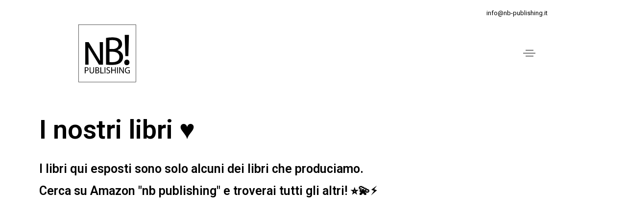

--- FILE ---
content_type: text/html; charset=UTF-8
request_url: https://www.nb-publishing.it/product-tag/fanta-2024/
body_size: 14422
content:
<!DOCTYPE html>
<html lang="it-IT">
<head>
	<meta charset="UTF-8">
	<meta name="viewport" content="width=device-width, initial-scale=1.0, viewport-fit=cover" />		<meta name="mobile-web-app-capable" content="yes">
<meta name="apple-mobile-web-app-capable" content="yes">
<meta name="apple-mobile-web-app-title" content="NB Publishing - Agende, taccuini e altre amenità fighissime.">
<link rel="pingback" href="https://www.nb-publishing.it/xmlrpc.php" />
			<script type="text/javascript">
			var WebFontConfig = WebFontConfig || {};
			WebFontConfig['active'] = function() {
				if ( typeof ( window.jQuery ) !== 'undefined' ) {
					jQuery(window).trigger('liquid_async_fonts_active');
				}
			};
			WebFontConfig['inactive'] = function() {
				if ( typeof ( window.jQuery ) !== 'undefined' ) {
					jQuery(window).trigger('liquid_async_fonts_inactive');
				}
			};
			</script>
			<meta name='robots' content='index, follow, max-image-preview:large, max-snippet:-1, max-video-preview:-1' />

	<!-- This site is optimized with the Yoast SEO plugin v26.8 - https://yoast.com/product/yoast-seo-wordpress/ -->
	<title>Fanta 2024 Archivi - NB Publishing</title>
	<link rel="canonical" href="https://www.nb-publishing.it/product-tag/fanta-2024/" />
	<meta property="og:locale" content="it_IT" />
	<meta property="og:type" content="article" />
	<meta property="og:title" content="Fanta 2024 Archivi - NB Publishing" />
	<meta property="og:url" content="https://www.nb-publishing.it/product-tag/fanta-2024/" />
	<meta property="og:site_name" content="NB Publishing" />
	<meta name="twitter:card" content="summary_large_image" />
	<script type="application/ld+json" class="yoast-schema-graph">{"@context":"https://schema.org","@graph":[{"@type":"CollectionPage","@id":"https://www.nb-publishing.it/product-tag/fanta-2024/","url":"https://www.nb-publishing.it/product-tag/fanta-2024/","name":"Fanta 2024 Archivi - NB Publishing","isPartOf":{"@id":"https://www.nb-publishing.it/#website"},"primaryImageOfPage":{"@id":"https://www.nb-publishing.it/product-tag/fanta-2024/#primaryimage"},"image":{"@id":"https://www.nb-publishing.it/product-tag/fanta-2024/#primaryimage"},"thumbnailUrl":"https://www.nb-publishing.it/wp-content/uploads/2023/07/e2100673-1b2f-46ef-81c6-1ac3be8e3432.__CR016835002165_PT0_SX970_V1___.jpg","breadcrumb":{"@id":"https://www.nb-publishing.it/product-tag/fanta-2024/#breadcrumb"},"inLanguage":"it-IT"},{"@type":"ImageObject","inLanguage":"it-IT","@id":"https://www.nb-publishing.it/product-tag/fanta-2024/#primaryimage","url":"https://www.nb-publishing.it/wp-content/uploads/2023/07/e2100673-1b2f-46ef-81c6-1ac3be8e3432.__CR016835002165_PT0_SX970_V1___.jpg","contentUrl":"https://www.nb-publishing.it/wp-content/uploads/2023/07/e2100673-1b2f-46ef-81c6-1ac3be8e3432.__CR016835002165_PT0_SX970_V1___.jpg","width":970,"height":600},{"@type":"BreadcrumbList","@id":"https://www.nb-publishing.it/product-tag/fanta-2024/#breadcrumb","itemListElement":[{"@type":"ListItem","position":1,"name":"Home","item":"https://www.nb-publishing.it/"},{"@type":"ListItem","position":2,"name":"Fanta 2024"}]},{"@type":"WebSite","@id":"https://www.nb-publishing.it/#website","url":"https://www.nb-publishing.it/","name":"NB Publishing","description":"Agende, taccuini e altre amenità fighissime.","publisher":{"@id":"https://www.nb-publishing.it/#organization"},"potentialAction":[{"@type":"SearchAction","target":{"@type":"EntryPoint","urlTemplate":"https://www.nb-publishing.it/?s={search_term_string}"},"query-input":{"@type":"PropertyValueSpecification","valueRequired":true,"valueName":"search_term_string"}}],"inLanguage":"it-IT"},{"@type":"Organization","@id":"https://www.nb-publishing.it/#organization","name":"NB! Publishing","url":"https://www.nb-publishing.it/","logo":{"@type":"ImageObject","inLanguage":"it-IT","@id":"https://www.nb-publishing.it/#/schema/logo/image/","url":"https://www.nb-publishing.it/wp-content/uploads/2022/03/logo-nb-design-corretto.svg","contentUrl":"https://www.nb-publishing.it/wp-content/uploads/2022/03/logo-nb-design-corretto.svg","width":1882,"height":1866,"caption":"NB! Publishing"},"image":{"@id":"https://www.nb-publishing.it/#/schema/logo/image/"}}]}</script>
	<!-- / Yoast SEO plugin. -->


<link rel="alternate" type="application/rss+xml" title="NB Publishing &raquo; Feed" href="https://www.nb-publishing.it/feed/" />
<link rel="alternate" type="application/rss+xml" title="NB Publishing &raquo; Feed dei commenti" href="https://www.nb-publishing.it/comments/feed/" />
<link rel="alternate" type="application/rss+xml" title="Feed NB Publishing &raquo; Fanta 2024 Tag" href="https://www.nb-publishing.it/product-tag/fanta-2024/feed/" />
<link rel="preload" href="https://www.nb-publishing.it/wp-content/themes/hub/assets/vendors/liquid-icon/lqd-essentials/fonts/lqd-essentials.woff2" as="font" type="font/woff2" crossorigin><style id='wp-img-auto-sizes-contain-inline-css' type='text/css'>
img:is([sizes=auto i],[sizes^="auto," i]){contain-intrinsic-size:3000px 1500px}
/*# sourceURL=wp-img-auto-sizes-contain-inline-css */
</style>
<style id='wp-emoji-styles-inline-css' type='text/css'>

	img.wp-smiley, img.emoji {
		display: inline !important;
		border: none !important;
		box-shadow: none !important;
		height: 1em !important;
		width: 1em !important;
		margin: 0 0.07em !important;
		vertical-align: -0.1em !important;
		background: none !important;
		padding: 0 !important;
	}
/*# sourceURL=wp-emoji-styles-inline-css */
</style>
<link rel='stylesheet' id='wp-block-library-css' href='https://www.nb-publishing.it/wp-includes/css/dist/block-library/style.min.css?ver=6.9' type='text/css' media='all' />

<style id='classic-theme-styles-inline-css' type='text/css'>
/*! This file is auto-generated */
.wp-block-button__link{color:#fff;background-color:#32373c;border-radius:9999px;box-shadow:none;text-decoration:none;padding:calc(.667em + 2px) calc(1.333em + 2px);font-size:1.125em}.wp-block-file__button{background:#32373c;color:#fff;text-decoration:none}
/*# sourceURL=/wp-includes/css/classic-themes.min.css */
</style>
<link rel='stylesheet' id='contact-form-7-css' href='https://www.nb-publishing.it/wp-content/plugins/contact-form-7/includes/css/styles.css?ver=6.1.4' type='text/css' media='all' />
<link rel='stylesheet' id='redux-extendify-styles-css' href='https://www.nb-publishing.it/wp-content/plugins/hub-core/extras/redux-framework/redux-core/assets/css/extendify-utilities.css?ver=4.4.12.2' type='text/css' media='all' />
<link rel='stylesheet' id='woocommerce-layout-css' href='https://www.nb-publishing.it/wp-content/plugins/woocommerce/assets/css/woocommerce-layout.css?ver=10.4.3' type='text/css' media='all' />
<link rel='stylesheet' id='woocommerce-smallscreen-css' href='https://www.nb-publishing.it/wp-content/plugins/woocommerce/assets/css/woocommerce-smallscreen.css?ver=10.4.3' type='text/css' media='only screen and (max-width: 768px)' />
<link rel='stylesheet' id='woocommerce-general-css' href='https://www.nb-publishing.it/wp-content/plugins/woocommerce/assets/css/woocommerce.css?ver=10.4.3' type='text/css' media='all' />
<style id='woocommerce-inline-inline-css' type='text/css'>
.woocommerce form .form-row .required { visibility: visible; }
/*# sourceURL=woocommerce-inline-inline-css */
</style>
<link rel='stylesheet' id='wp-bottom-menu-css' href='https://www.nb-publishing.it/wp-content/plugins/wp-bottom-menu/assets/css/style.css?ver=2.2.4' type='text/css' media='all' />
<link rel='stylesheet' id='font-awesome-css' href='https://www.nb-publishing.it/wp-content/plugins/elementor/assets/lib/font-awesome/css/font-awesome.min.css?ver=4.7.0' type='text/css' media='all' />
<link rel='stylesheet' id='liquid_wc-css' href='https://www.nb-publishing.it/wp-content/themes/hub/liquid/vendors/woocommerce/css/liquid_wc.min.css' type='text/css' media='all' />
<link rel='stylesheet' id='bootstrap-css' href='https://www.nb-publishing.it/wp-content/themes/hub/assets/vendors/bootstrap/css/bootstrap.min.css' type='text/css' media='all' />
<link rel='stylesheet' id='liquid-base-css' href='https://www.nb-publishing.it/wp-content/themes/hub/style.css' type='text/css' media='all' />
<style id='liquid-base-inline-css' type='text/css'>
.lqd-697ac61563f71{
			position: fixed;
			left: 0;
			bottom: 0;
			right: 0;
			margin: 0;
			padding: 1em 1.41575em;
			background-color: #3d9cd2;
			color: #fff;
			z-index: 9998;
			display: flex;
			justify-content: center;
			align-items: center;
			gap: 8px;
			a{color:#fff}
		}.lqd-697ac61563f71.err{
			background-color: #d63939;
		}
/*# sourceURL=liquid-base-inline-css */
</style>
<link rel='stylesheet' id='liquid-base-typography-css' href='https://www.nb-publishing.it/wp-content/themes/hub/assets/css/elements/base/typography.css' type='text/css' media='all' />
<link rel='stylesheet' id='theme-shop-css' href='https://www.nb-publishing.it/wp-content/themes/hub/assets/css/theme-shop.min.css' type='text/css' media='all' />
<link rel='stylesheet' id='elementor-frontend-css' href='https://www.nb-publishing.it/wp-content/plugins/elementor/assets/css/frontend.min.css?ver=3.32.5' type='text/css' media='all' />
<style id='elementor-frontend-inline-css' type='text/css'>
@media (max-width: 1024px){}@media (max-width: 767px){}
@media (max-width: 1024px){}@media (max-width: 767px){}
/*# sourceURL=elementor-frontend-inline-css */
</style>
<link rel='stylesheet' id='widget-heading-css' href='https://www.nb-publishing.it/wp-content/plugins/elementor/assets/css/widget-heading.min.css?ver=3.32.5' type='text/css' media='all' />
<link rel='stylesheet' id='widget-image-css' href='https://www.nb-publishing.it/wp-content/plugins/elementor/assets/css/widget-image.min.css?ver=3.32.5' type='text/css' media='all' />
<link rel='stylesheet' id='widget-nav-menu-css' href='https://www.nb-publishing.it/wp-content/plugins/pro-elements/assets/css/widget-nav-menu.min.css?ver=3.32.1' type='text/css' media='all' />
<link rel='stylesheet' id='e-shapes-css' href='https://www.nb-publishing.it/wp-content/plugins/elementor/assets/css/conditionals/shapes.min.css?ver=3.32.5' type='text/css' media='all' />
<link rel='stylesheet' id='widget-woocommerce-products-css' href='https://www.nb-publishing.it/wp-content/plugins/pro-elements/assets/css/widget-woocommerce-products.min.css?ver=3.32.1' type='text/css' media='all' />
<link rel='stylesheet' id='widget-woocommerce-products-archive-css' href='https://www.nb-publishing.it/wp-content/plugins/pro-elements/assets/css/widget-woocommerce-products-archive.min.css?ver=3.32.1' type='text/css' media='all' />
<link rel='stylesheet' id='elementor-post-5-css' href='https://www.nb-publishing.it/wp-content/uploads/elementor/css/post-5.css?ver=1769009204' type='text/css' media='all' />
<link rel='stylesheet' id='elementor-post-20-css' href='https://www.nb-publishing.it/wp-content/uploads/elementor/css/post-20.css?ver=1769009204' type='text/css' media='all' />
<link rel='stylesheet' id='elementor-post-367-css' href='https://www.nb-publishing.it/wp-content/uploads/elementor/css/post-367.css?ver=1769009204' type='text/css' media='all' />
<link rel='stylesheet' id='elementor-post-393-css' href='https://www.nb-publishing.it/wp-content/uploads/elementor/css/post-393.css?ver=1769009204' type='text/css' media='all' />
<link rel='stylesheet' id='aawp-css' href='https://www.nb-publishing.it/wp-content/plugins/aawp/assets/dist/css/main.css?ver=3.19.2' type='text/css' media='all' />
<link rel='stylesheet' id='ld-gdpr-box-css' href='https://www.nb-publishing.it/wp-content/plugins/liquid-gdpr/assets/css/liquid-gdpr.min.css?ver=6.9' type='text/css' media='all' />
<link rel='stylesheet' id='child-hub-style-css' href='https://www.nb-publishing.it/wp-content/themes/hub-child/style.css?ver=6.9' type='text/css' media='all' />
<link rel='stylesheet' id='theme-elementor-css' href='https://www.nb-publishing.it/wp-content/plugins/hub-elementor-addons/assets/css/theme-elementor.min.css?ver=5.0.8' type='text/css' media='all' />
<link rel='stylesheet' id='elementor-gf-roboto-css' href='https://fonts.googleapis.com/css?family=Roboto:100,100italic,200,200italic,300,300italic,400,400italic,500,500italic,600,600italic,700,700italic,800,800italic,900,900italic&#038;display=swap' type='text/css' media='all' />
<link rel='stylesheet' id='elementor-gf-robotoslab-css' href='https://fonts.googleapis.com/css?family=Roboto+Slab:100,100italic,200,200italic,300,300italic,400,400italic,500,500italic,600,600italic,700,700italic,800,800italic,900,900italic&#038;display=swap' type='text/css' media='all' />
<link rel='stylesheet' id='elementor-gf-ptsans-css' href='https://fonts.googleapis.com/css?family=PT+Sans:100,100italic,200,200italic,300,300italic,400,400italic,500,500italic,600,600italic,700,700italic,800,800italic,900,900italic&#038;display=swap' type='text/css' media='all' />
<script type="text/javascript" src="https://www.nb-publishing.it/wp-includes/js/jquery/jquery.min.js?ver=3.7.1" id="jquery-core-js"></script>
<script type="text/javascript" src="https://www.nb-publishing.it/wp-includes/js/jquery/jquery-migrate.min.js?ver=3.4.1" id="jquery-migrate-js"></script>
<script type="text/javascript" src="https://www.nb-publishing.it/wp-content/plugins/woocommerce/assets/js/jquery-blockui/jquery.blockUI.min.js?ver=2.7.0-wc.10.4.3" id="wc-jquery-blockui-js" defer="defer" data-wp-strategy="defer"></script>
<script type="text/javascript" id="wc-add-to-cart-js-extra">
/* <![CDATA[ */
var wc_add_to_cart_params = {"ajax_url":"/wp-admin/admin-ajax.php","wc_ajax_url":"/?wc-ajax=%%endpoint%%","i18n_view_cart":"Visualizza carrello","cart_url":"https://www.nb-publishing.it","is_cart":"","cart_redirect_after_add":"no"};
//# sourceURL=wc-add-to-cart-js-extra
/* ]]> */
</script>
<script type="text/javascript" src="https://www.nb-publishing.it/wp-content/plugins/woocommerce/assets/js/frontend/add-to-cart.min.js?ver=10.4.3" id="wc-add-to-cart-js" defer="defer" data-wp-strategy="defer"></script>
<script type="text/javascript" src="https://www.nb-publishing.it/wp-content/plugins/woocommerce/assets/js/js-cookie/js.cookie.min.js?ver=2.1.4-wc.10.4.3" id="wc-js-cookie-js" defer="defer" data-wp-strategy="defer"></script>
<script type="text/javascript" id="woocommerce-js-extra">
/* <![CDATA[ */
var woocommerce_params = {"ajax_url":"/wp-admin/admin-ajax.php","wc_ajax_url":"/?wc-ajax=%%endpoint%%","i18n_password_show":"Mostra password","i18n_password_hide":"Nascondi password"};
//# sourceURL=woocommerce-js-extra
/* ]]> */
</script>
<script type="text/javascript" src="https://www.nb-publishing.it/wp-content/plugins/woocommerce/assets/js/frontend/woocommerce.min.js?ver=10.4.3" id="woocommerce-js" defer="defer" data-wp-strategy="defer"></script>
<link rel="https://api.w.org/" href="https://www.nb-publishing.it/wp-json/" /><link rel="alternate" title="JSON" type="application/json" href="https://www.nb-publishing.it/wp-json/wp/v2/product_tag/45" /><link rel="EditURI" type="application/rsd+xml" title="RSD" href="https://www.nb-publishing.it/xmlrpc.php?rsd" />
<meta name="generator" content="WordPress 6.9" />
<meta name="generator" content="WooCommerce 10.4.3" />
<style type="text/css">.aawp .aawp-tb__row--highlight{background-color:#256aaf;}.aawp .aawp-tb__row--highlight{color:#fff;}.aawp .aawp-tb__row--highlight a{color:#fff;}</style>
		<!-- GA Google Analytics @ https://m0n.co/ga -->
		<script async src="https://www.googletagmanager.com/gtag/js?id=G-MR3M6604RG"></script>
		<script>
			window.dataLayer = window.dataLayer || [];
			function gtag(){dataLayer.push(arguments);}
			gtag('js', new Date());
			gtag('config', 'G-MR3M6604RG');
		</script>

	<meta name="generator" content="Redux 4.4.12.2" /><meta name="facebook-domain-verification" content="ldygn3e8h8squ672o29uvqmst5qs6p" />	
					<link rel="shortcut icon" href="https://www.nb-publishing.it/wp-content/uploads/2022/03/favicon.svg" />
				
					<!-- For iPhone -->
			<link rel="apple-touch-icon-precomposed" href="https://www.nb-publishing.it/wp-content/uploads/2022/03/logo-nb-design-corretto.svg">
					<!-- For iPhone 4 Retina display -->
			<link rel="apple-touch-icon" sizes="114x114" href="https://www.nb-publishing.it/wp-content/uploads/2022/03/logo-nb-design-corretto.svg">
					<!-- For iPad -->
			<link rel="apple-touch-icon" sizes="72x72" href="https://www.nb-publishing.it/wp-content/uploads/2022/03/logo-nb-design-corretto.svg">
					<!-- For iPad Retina display -->
			<link rel="apple-touch-icon" sizes="144x144" href="https://www.nb-publishing.it/wp-content/uploads/2022/03/logo-nb-design-corretto.svg">
			
	<script type="text/javascript">
				window.liquidParams = {
					currentZIndex: 10,
					lazyLoadOffset: 500,
					ccOuterSize: 35,
					ccActiveCircleBg: 1,
					ccActiveCircleBc: 1,
				};
				window.liquidIsElementor = true;
			</script>	<noscript><style>.woocommerce-product-gallery{ opacity: 1 !important; }</style></noscript>
	<meta name="generator" content="Elementor 3.32.5; features: e_font_icon_svg, additional_custom_breakpoints; settings: css_print_method-external, google_font-enabled, font_display-swap">
			<style>
				.e-con.e-parent:nth-of-type(n+4):not(.e-lazyloaded):not(.e-no-lazyload),
				.e-con.e-parent:nth-of-type(n+4):not(.e-lazyloaded):not(.e-no-lazyload) * {
					background-image: none !important;
				}
				@media screen and (max-height: 1024px) {
					.e-con.e-parent:nth-of-type(n+3):not(.e-lazyloaded):not(.e-no-lazyload),
					.e-con.e-parent:nth-of-type(n+3):not(.e-lazyloaded):not(.e-no-lazyload) * {
						background-image: none !important;
					}
				}
				@media screen and (max-height: 640px) {
					.e-con.e-parent:nth-of-type(n+2):not(.e-lazyloaded):not(.e-no-lazyload),
					.e-con.e-parent:nth-of-type(n+2):not(.e-lazyloaded):not(.e-no-lazyload) * {
						background-image: none !important;
					}
				}
			</style>
			<style id='liquid-stylesheet-inline-css' type='text/css'>body{--lqd-cc-active-bw:1px;}.titlebar-inner h1{}.titlebar-inner p{}.titlebar-inner{padding-top:80px;padding-bottom:80px;}#lqd-gdpr{padding:   ;border-radius:   ;}#lqd-gdpr .lqd-gdpr-accept{padding:   ;border-radius:   ;}@media screen and (min-width: 992px){body.has-sidebar #lqd-contents-wrap{padding-top:25px;}}</style></head>
<body class="archive tax-product_tag term-fanta-2024 term-45 wp-embed-responsive wp-theme-hub wp-child-theme-hub-child theme-hub aawp-custom woocommerce woocommerce-page woocommerce-no-js sidebar-widgets-outline lazyload-enabled elementor-page-393 elementor-default elementor-template-full-width elementor-kit-5">
<script type="text/javascript">
				window.liquidBreakpoints = {"mobile":{"label":"Mobile Portrait","value":767,"default_value":767,"direction":"max","is_enabled":true},"mobile_extra":{"label":"Mobile Landscape","value":880,"default_value":880,"direction":"max","is_enabled":false},"tablet":{"label":"Tablet verticale","value":1024,"default_value":1024,"direction":"max","is_enabled":true},"tablet_extra":{"label":"Tablet orizzontale","value":1200,"default_value":1200,"direction":"max","is_enabled":false},"laptop":{"label":"Laptop","value":1366,"default_value":1366,"direction":"max","is_enabled":false},"widescreen":{"label":"Widescreen","value":2400,"default_value":2400,"direction":"min","is_enabled":false}};

				function getLiquidActiveBreakpoint() {
					const mms = [ {
						mm: window.matchMedia( "(min-width: 1201px)" ),
						breakpointKey: "desktop"
					} ];

					Object.entries( window.liquidBreakpoints ).forEach( ( [ breakpointKey, { direction, is_enabled, value } ] ) => {
						if ( !is_enabled ) return;

						mms.push( {
							mm: window.matchMedia( `(${ direction }-width: ${ value }px)` ),
							breakpointKey
						} );
					} );

					return mms.filter( ( { mm } ) => mm.matches )?.at( -1 )?.breakpointKey || "desktop";
				}

				document.body.setAttribute("data-elementor-device-mode", getLiquidActiveBreakpoint());
			</script>		<header data-elementor-type="header" data-elementor-id="20" class="elementor elementor-20 elementor-location-header" data-elementor-post-type="elementor_library">
					<section class="elementor-section elementor-top-section elementor-element elementor-element-e00097d elementor-section-content-middle elementor-section-boxed elementor-section-height-default elementor-section-height-default" data-id="e00097d" data-element_type="section">
						<div class="elementor-container elementor-column-gap-default">
					<div class="elementor-column elementor-col-50 elementor-top-column elementor-element elementor-element-9bfc2c1" data-id="9bfc2c1" data-element_type="column">
			<div class="elementor-widget-wrap">
							</div>
		</div>
				<div class="elementor-column elementor-col-50 elementor-top-column elementor-element elementor-element-76086c1" data-id="76086c1" data-element_type="column">
			<div class="elementor-widget-wrap elementor-element-populated">
						<div class="elementor-element elementor-element-ca96082 elementor-widget elementor-widget-heading" data-id="ca96082" data-element_type="widget" data-widget_type="heading.default">
				<div class="elementor-widget-container">
					<h6 class="elementor-heading-title elementor-size-default"><a href="mailto:info@nb-publishing.it">info@nb-publishing.it</a></h6>				</div>
				</div>
					</div>
		</div>
					</div>
		</section>
				<section class="elementor-section elementor-top-section elementor-element elementor-element-26a4a1fb elementor-section-content-middle elementor-section-boxed elementor-section-height-default elementor-section-height-default" data-id="26a4a1fb" data-element_type="section">
						<div class="elementor-container elementor-column-gap-no">
					<div class="elementor-column elementor-col-50 elementor-top-column elementor-element elementor-element-522154bd" data-id="522154bd" data-element_type="column">
			<div class="elementor-widget-wrap elementor-element-populated">
						<div class="elementor-element elementor-element-6e2c8c4 elementor-widget elementor-widget-image" data-id="6e2c8c4" data-element_type="widget" data-widget_type="image.default">
				<div class="elementor-widget-container">
																<a href="https://www.nb-publishing.it">
							<img fetchpriority="high" width="1882" height="1866" src="https://www.nb-publishing.it/wp-content/uploads/2022/03/logo-nb-publishing-nero-1.svg" class="attachment-full size-full wp-image-514" alt="" />								</a>
															</div>
				</div>
					</div>
		</div>
				<div class="elementor-column elementor-col-50 elementor-top-column elementor-element elementor-element-319b0908" data-id="319b0908" data-element_type="column">
			<div class="elementor-widget-wrap elementor-element-populated">
						<div class="elementor-element elementor-element-4f60122 elementor-widget elementor-widget-ld_header_sidedrawer" data-id="4f60122" data-element_type="widget" data-widget_type="ld_header_sidedrawer.default">
				<div class="elementor-widget-container">
					
		<div class="ld-module-sd ld-module-sd-hover ld-module-sd-right">

			<button class="nav-trigger d-flex pos-rel align-items-center justify-content-center style-1    collapsed lqd-drawer-697ac615df2ed" role="button" type="button" data-ld-toggle="1" data-toggle-options="{&quot;cloneTriggerInTarget&quot;:true,&quot;type&quot;:&quot;click&quot;}" data-toggle="collapse" data-bs-toggle="collapse" data-target="#lqd-drawer-697ac615df2ed" data-bs-target="#lqd-drawer-697ac615df2ed" aria-expanded="false" aria-label="Trigger" aria-controls="4f60122">

			<span class="bars d-inline-block pos-rel z-index-1">
				<span class="bars-inner d-flex flex-column w-100 h-100">
					<span class="bar d-inline-block pos-rel"></span>
					<span class="bar d-inline-block pos-rel"></span>
					<span class="bar d-inline-block pos-rel"></span>
														</span>
			</span>
			
			</button>

			<div
				class="ld-module-dropdown collapse pos-abs lqd-drawer-697ac615df2ed"
				id="lqd-drawer-697ac615df2ed"
				data-move-element='{ "target": ".elementor", "type": "appendTo", "wrapWithElementorWidgetEl": true, "wrapper": "<div />", "wrapperClass": "ld-module-sd ld-module-sd-hover ld-module-sd-right" }'>
				<div class="ld-sd-wrap">
									<div class="ld-sd-inner justify-content-center">
					<style>.elementor-148 .elementor-element.elementor-element-fa87189{padding:15px 15px 15px 15px;}.elementor-widget-heading .elementor-heading-title{font-family:var( --e-global-typography-primary-font-family ), Sans-serif;font-weight:var( --e-global-typography-primary-font-weight );color:var( --e-global-color-primary );}.elementor-148 .elementor-element.elementor-element-62b63e1 .elementor-heading-title{font-family:"PT Sans", Sans-serif;font-size:25px;font-weight:600;color:#000000;}.elementor-148 .elementor-element.elementor-element-838dfa3 .elementor-heading-title{font-family:"PT Sans", Sans-serif;font-size:25px;font-weight:600;color:#000000;}.elementor-148 .elementor-element.elementor-element-8d35e84 .elementor-heading-title{font-family:"PT Sans", Sans-serif;font-size:25px;font-weight:600;color:#000000;}@media(max-width:767px){.elementor-148 .elementor-element.elementor-element-fa87189{padding:15px 15px 15px 15px;}.elementor-148 .elementor-element.elementor-element-62b63e1 .elementor-heading-title{font-size:25px;}.elementor-148 .elementor-element.elementor-element-838dfa3 .elementor-heading-title{font-size:25px;}.elementor-148 .elementor-element.elementor-element-8d35e84 .elementor-heading-title{font-size:25px;}}</style>		<div data-elementor-type="section" data-elementor-id="148" class="elementor elementor-148 elementor-location-header" data-elementor-post-type="elementor_library">
					<section class="elementor-section elementor-top-section elementor-element elementor-element-fa87189 elementor-section-boxed elementor-section-height-default elementor-section-height-default" data-id="fa87189" data-element_type="section">
						<div class="elementor-container elementor-column-gap-default">
					<div class="elementor-column elementor-col-100 elementor-top-column elementor-element elementor-element-6d5bef0" data-id="6d5bef0" data-element_type="column">
			<div class="elementor-widget-wrap elementor-element-populated">
						<div class="elementor-element elementor-element-62b63e1 elementor-widget elementor-widget-heading" data-id="62b63e1" data-element_type="widget" data-widget_type="heading.default">
				<div class="elementor-widget-container">
					<h2 class="elementor-heading-title elementor-size-default">Se vai su Amazon e cerchi "nb publishing" trovi tutto, facciamo tanto altro oltre alle cose presenti sul sito. Comunque qui un riassuntino:</h2>				</div>
				</div>
				<div class="elementor-element elementor-element-838dfa3 elementor-widget elementor-widget-heading" data-id="838dfa3" data-element_type="widget" data-widget_type="heading.default">
				<div class="elementor-widget-container">
					<h2 class="elementor-heading-title elementor-size-default"><a href="https://www.nb-publishing.it/i-nostri-libri/">- I nostri libri ♥️🔝</a></h2>				</div>
				</div>
				<div class="elementor-element elementor-element-8d35e84 elementor-widget elementor-widget-heading" data-id="8d35e84" data-element_type="widget" data-widget_type="heading.default">
				<div class="elementor-widget-container">
					<h2 class="elementor-heading-title elementor-size-default"><a href="https://www.nb-publishing.it/libri/agenda-fantacalcio/">- La mitica Fanta Agenda ⚽️</a></h2>				</div>
				</div>
					</div>
		</div>
					</div>
		</section>
				</div>
							</div>
								</div>
			</div>

			<div class="lqd-module-backdrop"></div>

		</div>
						</div>
				</div>
					</div>
		</div>
					</div>
		</section>
				</header>
				<div data-elementor-type="product-archive" data-elementor-id="393" class="elementor elementor-393 elementor-location-archive product" data-elementor-post-type="elementor_library">
					<section class="elementor-section elementor-top-section elementor-element elementor-element-604d32a elementor-section-boxed elementor-section-height-default elementor-section-height-default" data-id="604d32a" data-element_type="section">
						<div class="elementor-container elementor-column-gap-default">
					<div class="elementor-column elementor-col-100 elementor-top-column elementor-element elementor-element-fec4077" data-id="fec4077" data-element_type="column">
			<div class="elementor-widget-wrap elementor-element-populated">
						<div class="elementor-element elementor-element-6e6ade1 elementor-widget elementor-widget-heading" data-id="6e6ade1" data-element_type="widget" data-widget_type="heading.default">
				<div class="elementor-widget-container">
					<h2 class="elementor-heading-title elementor-size-default">I nostri libri ♥️</h2>				</div>
				</div>
				<div class="elementor-element elementor-element-45e3c65 elementor-widget elementor-widget-heading" data-id="45e3c65" data-element_type="widget" data-widget_type="heading.default">
				<div class="elementor-widget-container">
					<h2 class="elementor-heading-title elementor-size-default">I libri qui esposti sono solo alcuni dei libri che produciamo.
</h2>				</div>
				</div>
				<div class="elementor-element elementor-element-2d83ebe elementor-widget elementor-widget-heading" data-id="2d83ebe" data-element_type="widget" data-widget_type="heading.default">
				<div class="elementor-widget-container">
					<h2 class="elementor-heading-title elementor-size-default">Cerca su Amazon "nb publishing" e troverai tutti gli altri! ⭐️💫⚡️</h2>				</div>
				</div>
				<div class="elementor-element elementor-element-310ce4e elementor-widget elementor-widget-ld_particles" data-id="310ce4e" data-element_type="widget" data-widget_type="ld_particles.default">
				<div class="elementor-widget-container">
					
		<div class="ld-particles-container pos-rel w-100  lqd-particles-as-bg lqd-overlay lqd-particle-609fab790a698">
			<div class="ld-particles-inner lqd-overlay pointer-events-none" id="lqd-particle-609fab790a698" data-particles="true" data-particles-options='{"particles":{"number":{"value":14,"density":1},"color":{"value":["#1D345B","#0B465E","#A7C957","#0C3D26"]},"shape":{"type":["circle"]},"opacity":{"value":1},"size":{"value":6,"random":true,"anim":{"enable":true,"size_min":1,"speed":1}},"move":{"enable":true,"direction":"right","out_mode":"out"}},"interactivity":[],"retina_detect":true,"asBG":true}'></div>	
		</div>

					</div>
				</div>
				<div class="elementor-element elementor-element-e2d076e elementor-products-grid elementor-wc-products elementor-show-pagination-border-yes elementor-widget elementor-widget-wc-archive-products" data-id="e2d076e" data-element_type="widget" data-widget_type="wc-archive-products.default">
				<div class="elementor-widget-container">
					<div class="woocommerce columns-3 "><div class="woocommerce-notices-wrapper"></div><div class="ld-shop-topbar pos-rel fullwidth"><div class="container"><div class="row"></div></div></div><ul class="products elementor-grid columns-3 " >


<li class="product type-product post-447 status-publish first instock product_cat-agenda-fantacalcio product_tag-agenda-fantacalcio product_tag-fanta-2024 product_tag-fanta-campionato product_tag-fantacalcio product_tag-fantacalcio-2023-2024 product_tag-fantacalcio-2024 product_tag-gadget-fantacalcio product_tag-listone-fantacalcio-2023-2024 product_tag-premio-fantacalcio product_tag-serie-a product_tag-serie-b has-post-thumbnail shipping-taxable product-type-external">
	<div class="ld-sp ld-sp-def ">
		<figure class="ld-sp-img pos-rel">
		<a href="https://www.nb-publishing.it/libri/agenda-fantacalcio/" class="woocommerce-LoopProduct-link woocommerce-loop-product__link"><img width="600" height="600" src="https://www.nb-publishing.it/wp-content/uploads/2023/07/e2100673-1b2f-46ef-81c6-1ac3be8e3432.__CR016835002165_PT0_SX970_V1___-600x600.jpg" class="attachment-woocommerce_thumbnail size-woocommerce_thumbnail" alt="Agenda Fantacalcio - La mitica Fanta Agenda - Fanta Campionato 2024 / 2025" decoding="async" srcset="https://www.nb-publishing.it/wp-content/uploads/2023/07/e2100673-1b2f-46ef-81c6-1ac3be8e3432.__CR016835002165_PT0_SX970_V1___-600x600.jpg 600w, https://www.nb-publishing.it/wp-content/uploads/2023/07/e2100673-1b2f-46ef-81c6-1ac3be8e3432.__CR016835002165_PT0_SX970_V1___-360x360.jpg 360w" sizes="(max-width: 600px) 100vw, 600px" itemprop="image" /></a><a href="https://urlgeni.us/amzn/fantacamp" data-quantity="1" class="ld-sp-btn ld-sp-add-to-cart button product_type_external" data-product_id="447" data-product_sku="004" aria-label="Compra su Amazon" rel="nofollow" data-product_name="Agenda Fantacalcio - La mitica Fanta Agenda - Fanta Campionato 2024 / 2025"><svg class="icon-ld-cart lqd-mobile-add-to-cart-icn" xmlns="http://www.w3.org/2000/svg" width="32" height="30" viewBox="0 0 32 30" style="width: 1em; height: 1em;"><path fill="currentColor" d="M.884.954c-.435.553-.328 1.19.25 1.488.272.141.878.183 2.641.183h2.287l1.67 7.657c.917 4.21 1.778 7.909 1.912 8.218.296.683.854 1.284 1.606 1.73l.563.333h15.125l.527-.283c.703-.375 1.39-1.079 1.667-1.706.231-.525 2.368-10.476 2.368-11.028 0-.17-.138-.445-.307-.614l-.307-.307H19.952c-10.306 0-10.939-.013-11.002-.219-.037-.12-.318-1.37-.624-2.778-.452-2.078-.608-2.602-.83-2.782C7.25.648 6.906.625 4.183.625h-3.04l-.259.33M29.25 8.733c0 .492-1.89 8.957-2.056 9.211-.443.676-.49.68-7.846.68-6.505 0-6.802-.011-7.185-.245-.22-.133-.487-.376-.594-.54-.106-.162-.634-2.303-1.172-4.755l-.978-4.46h9.915c5.553 0 9.916.048 9.916.109M12.156 25.118c-1.06.263-1.802 1.153-1.882 2.256-.07.971.13 1.506.792 2.116l.553.51h1.186c1.16 0 1.197-.01 1.648-.405 1.374-1.207 1.136-3.45-.455-4.282-.424-.221-1.345-.32-1.842-.196m12.74 0c-.594.15-1.288.745-1.615 1.386-.537 1.052-.261 2.333.669 3.1.461.38.53.397 1.59.397 1.272 0 1.65-.156 2.162-.895.62-.895.651-1.845.093-2.82-.525-.92-1.818-1.44-2.899-1.167M13.18 27.196a.716.716 0 0 1 .196.429c0 .248-.312.625-.517.625a.618.618 0 0 1-.608-.623c0-.553.55-.808.929-.43m12.704-.068c.37.198.325.838-.07 1.018-.258.118-.355.103-.563-.084-.304-.276-.317-.531-.043-.834.238-.264.342-.279.676-.1"></path></svg><span>Compra su Amazon</span></a>			<div class="ld-sp-btns d-flex flex-column pos-abs z-index-2">
							</div>
		</figure>
		<div class="ld-sp-info">
		<h3><a href="https://www.nb-publishing.it/libri/agenda-fantacalcio/">Agenda Fantacalcio &#8211; La mitica Fanta Agenda &#8211; Fanta Campionato 2024 / 2025</a></h3>
	<span class="price"><span class="woocommerce-Price-amount amount"><span class="woocommerce-Price-currencySymbol">&euro;</span>10.54</span></span>
		</div>
			</div>
</li></ul>
</div>				</div>
				</div>
					</div>
		</div>
					</div>
		</section>
				</div>
				<footer data-elementor-type="footer" data-elementor-id="367" class="elementor elementor-367 elementor-location-footer" data-elementor-post-type="elementor_library">
					<section class="elementor-section elementor-top-section elementor-element elementor-element-81b4730 elementor-section-boxed elementor-section-height-default elementor-section-height-default" data-id="81b4730" data-element_type="section" data-settings="{&quot;background_background&quot;:&quot;classic&quot;,&quot;shape_divider_top&quot;:&quot;mountains&quot;}">
					<div class="elementor-shape elementor-shape-top" aria-hidden="true" data-negative="false">
			<svg xmlns="http://www.w3.org/2000/svg" viewBox="0 0 1000 100" preserveAspectRatio="none">
	<path class="elementor-shape-fill" opacity="0.33" d="M473,67.3c-203.9,88.3-263.1-34-320.3,0C66,119.1,0,59.7,0,59.7V0h1000v59.7 c0,0-62.1,26.1-94.9,29.3c-32.8,3.3-62.8-12.3-75.8-22.1C806,49.6,745.3,8.7,694.9,4.7S492.4,59,473,67.3z"/>
	<path class="elementor-shape-fill" opacity="0.66" d="M734,67.3c-45.5,0-77.2-23.2-129.1-39.1c-28.6-8.7-150.3-10.1-254,39.1 s-91.7-34.4-149.2,0C115.7,118.3,0,39.8,0,39.8V0h1000v36.5c0,0-28.2-18.5-92.1-18.5C810.2,18.1,775.7,67.3,734,67.3z"/>
	<path class="elementor-shape-fill" d="M766.1,28.9c-200-57.5-266,65.5-395.1,19.5C242,1.8,242,5.4,184.8,20.6C128,35.8,132.3,44.9,89.9,52.5C28.6,63.7,0,0,0,0 h1000c0,0-9.9,40.9-83.6,48.1S829.6,47,766.1,28.9z"/>
</svg>		</div>
					<div class="elementor-container elementor-column-gap-default">
					<div class="elementor-column elementor-col-33 elementor-top-column elementor-element elementor-element-a4c74ad" data-id="a4c74ad" data-element_type="column">
			<div class="elementor-widget-wrap elementor-element-populated">
						<div class="elementor-element elementor-element-da3bfce elementor-widget elementor-widget-hub_fancy_heading" data-id="da3bfce" data-element_type="widget" data-widget_type="hub_fancy_heading.default">
				<div class="elementor-widget-container">
					
		<div id="ld-fancy-heading-697ac615f12d4" class="ld-fancy-heading pos-rel">
			<h2 class="ld-fh-element d-inline-block pos-rel  elementor-heading-title lqd-highlight-classic lqd-highlight-grow-left h2"  > E-mail per inviarci più o meno tutto ciò che vuoi, in particolare messaggi d'amore 🥰 o imprecazioni 🤬:</h2>		</div>

						</div>
				</div>
				<div class="elementor-element elementor-element-53baa60 elementor-widget elementor-widget-hub_fancy_heading" data-id="53baa60" data-element_type="widget" data-widget_type="hub_fancy_heading.default">
				<div class="elementor-widget-container">
					
		<div id="ld-fancy-heading-697ac615f1663" class="ld-fancy-heading pos-rel">
			<h2 class="ld-fh-element d-inline-block pos-rel  elementor-heading-title lqd-highlight-classic lqd-highlight-grow-left h2"  > <a href="mailto:info@nb-publishing.it">info@nb-publishing.it</a></h2>		</div>

						</div>
				</div>
					</div>
		</div>
				<div class="elementor-column elementor-col-33 elementor-top-column elementor-element elementor-element-ff1a9b3" data-id="ff1a9b3" data-element_type="column">
			<div class="elementor-widget-wrap">
							</div>
		</div>
				<div class="elementor-column elementor-col-33 elementor-top-column elementor-element elementor-element-d6e0053" data-id="d6e0053" data-element_type="column">
			<div class="elementor-widget-wrap elementor-element-populated">
						<div class="elementor-element elementor-element-fcc4f9c elementor-widget elementor-widget-heading" data-id="fcc4f9c" data-element_type="widget" data-widget_type="heading.default">
				<div class="elementor-widget-container">
					<h2 class="elementor-heading-title elementor-size-default">Link utili</h2>				</div>
				</div>
				<div class="elementor-element elementor-element-be6eb23 elementor-nav-menu__align-start elementor-nav-menu--dropdown-none elementor-widget elementor-widget-nav-menu" data-id="be6eb23" data-element_type="widget" data-settings="{&quot;layout&quot;:&quot;vertical&quot;,&quot;submenu_icon&quot;:{&quot;value&quot;:&quot;&lt;i aria-hidden=\&quot;true\&quot; class=\&quot;\&quot;&gt;&lt;\/i&gt;&quot;,&quot;library&quot;:&quot;&quot;}}" data-widget_type="nav-menu.default">
				<div class="elementor-widget-container">
								<nav aria-label="Menu" class="elementor-nav-menu--main elementor-nav-menu__container elementor-nav-menu--layout-vertical e--pointer-none">
				<ul id="menu-1-be6eb23" class="elementor-nav-menu sm-vertical"><li class="menu-item menu-item-type-post_type menu-item-object-page menu-item-384"><a href="https://www.nb-publishing.it/disclaimer-programma-di-affiliazione-amazon/" class="elementor-item">Disclaimer Programma di Affiliazione Amazon</a></li>
<li class="menu-item menu-item-type-post_type menu-item-object-page menu-item-387"><a href="https://www.nb-publishing.it/termini-e-condizioni-duso/" class="elementor-item">Termini e Condizioni D’Uso</a></li>
<li class="menu-item menu-item-type-post_type menu-item-object-page menu-item-385"><a href="https://www.nb-publishing.it/cookie-policy/" class="elementor-item">Cookie Policy</a></li>
<li class="menu-item menu-item-type-post_type menu-item-object-page menu-item-386"><a href="https://www.nb-publishing.it/privacy-policy/" class="elementor-item">Privacy Policy</a></li>
</ul>			</nav>
						<nav class="elementor-nav-menu--dropdown elementor-nav-menu__container" aria-hidden="true">
				<ul id="menu-2-be6eb23" class="elementor-nav-menu sm-vertical"><li class="menu-item menu-item-type-post_type menu-item-object-page menu-item-384"><a href="https://www.nb-publishing.it/disclaimer-programma-di-affiliazione-amazon/" class="elementor-item" tabindex="-1">Disclaimer Programma di Affiliazione Amazon</a></li>
<li class="menu-item menu-item-type-post_type menu-item-object-page menu-item-387"><a href="https://www.nb-publishing.it/termini-e-condizioni-duso/" class="elementor-item" tabindex="-1">Termini e Condizioni D’Uso</a></li>
<li class="menu-item menu-item-type-post_type menu-item-object-page menu-item-385"><a href="https://www.nb-publishing.it/cookie-policy/" class="elementor-item" tabindex="-1">Cookie Policy</a></li>
<li class="menu-item menu-item-type-post_type menu-item-object-page menu-item-386"><a href="https://www.nb-publishing.it/privacy-policy/" class="elementor-item" tabindex="-1">Privacy Policy</a></li>
</ul>			</nav>
						</div>
				</div>
					</div>
		</div>
					</div>
		</section>
				</footer>
		
<script type="speculationrules">
{"prefetch":[{"source":"document","where":{"and":[{"href_matches":"/*"},{"not":{"href_matches":["/wp-*.php","/wp-admin/*","/wp-content/uploads/*","/wp-content/*","/wp-content/plugins/*","/wp-content/themes/hub-child/*","/wp-content/themes/hub/*","/*\\?(.+)"]}},{"not":{"selector_matches":"a[rel~=\"nofollow\"]"}},{"not":{"selector_matches":".no-prefetch, .no-prefetch a"}}]},"eagerness":"conservative"}]}
</script>
        <style type="text/css">
                            @media (max-width: 1024px){
                    .wp-bottom-menu{
                        display:flex;
                    }
                    .wp-bottom-menu-search-form-wrapper{
                        display: block;
                    }
                }
            
            :root{
                --wpbottommenu-font-size: 12px;
                --wpbottommenu-icon-size: 24px;
                --wpbottommenu-text-color: #555555;
                --wpbottommenu-h-text-color: #000000;
                --wpbottommenu-icon-color: #555555;
                --wpbottommenu-h-icon-color: #000000;
                --wpbottommenu-bgcolor: #ffffff;
                --wpbottommenu-zindex: 9999;
                --wpbottommenu-cart-count-bgcolor: #ff0000;
                --wpbottommenu-wrapper-padding: 10px 0;
            }

        </style>
                <div class="wp-bottom-menu" id="wp-bottom-menu">

                                        <a href="https://www.nb-publishing.it" class="wp-bottom-menu-item" >
                                
                    <div class="wp-bottom-menu-icon-wrapper">
                                                
                                                    <i class="wp-bottom-menu-item-icons fa fa-home"></i>
                                            </div>
                                                                        <span>Home</span>
                                                                
                </a>
                                            <a href="https://www.nb-publishing.it" class="wp-bottom-menu-item" >
                                
                    <div class="wp-bottom-menu-icon-wrapper">
                                                
                                                    <i class="wp-bottom-menu-item-icons fa fa-user"></i>
                                            </div>
                                                                        <span>Account</span>
                                                                
                </a>
                                            <a href="https://www.nb-publishing.it" class="wp-bottom-menu-item" >
                                
                    <div class="wp-bottom-menu-icon-wrapper">
                                                
                                                    <i class="wp-bottom-menu-item-icons fa fa-shopping-cart"></i>
                                            </div>
                                                                        <span>Cart</span>
                                                                
                </a>
                            <div title="Search" class="wp-bottom-menu-item wp-bottom-menu-search-form-trigger">
                                
                    <div class="wp-bottom-menu-icon-wrapper">
                                                
                                                    <i class="wp-bottom-menu-item-icons fa fa-search"></i>
                                            </div>
                                                                        <span>Search</span>
                                                                
                </div>
                </div>

            <div class="wp-bottom-menu-search-form-wrapper" id="wp-bottom-menu-search-form-wrapper">
        <form role="search" method="get" action="https://www.nb-publishing.it/" class="wp-bottom-menu-search-form">
                            <i class="fa fa-search"></i>
                                        <input type="hidden" name="post_type" value="product" />
                        <input type="search" class="search-field" placeholder="Search" value="" name="s" />
        </form>
        </div>
    			<script>
				const lazyloadRunObserver = () => {
					const lazyloadBackgrounds = document.querySelectorAll( `.e-con.e-parent:not(.e-lazyloaded)` );
					const lazyloadBackgroundObserver = new IntersectionObserver( ( entries ) => {
						entries.forEach( ( entry ) => {
							if ( entry.isIntersecting ) {
								let lazyloadBackground = entry.target;
								if( lazyloadBackground ) {
									lazyloadBackground.classList.add( 'e-lazyloaded' );
								}
								lazyloadBackgroundObserver.unobserve( entry.target );
							}
						});
					}, { rootMargin: '200px 0px 200px 0px' } );
					lazyloadBackgrounds.forEach( ( lazyloadBackground ) => {
						lazyloadBackgroundObserver.observe( lazyloadBackground );
					} );
				};
				const events = [
					'DOMContentLoaded',
					'elementor/lazyload/observe',
				];
				events.forEach( ( event ) => {
					document.addEventListener( event, lazyloadRunObserver );
				} );
			</script>
				<script type='text/javascript'>
		(function () {
			var c = document.body.className;
			c = c.replace(/woocommerce-no-js/, 'woocommerce-js');
			document.body.className = c;
		})();
	</script>
	<script type="text/javascript" src="https://www.nb-publishing.it/wp-content/plugins/hub-elementor-addons/assets/js/widgets/header-woo-search.js?ver=5.0.8" id="ld-header-woo-search-js"></script>
<script type="text/javascript" src="https://www.nb-publishing.it/wp-includes/js/dist/hooks.min.js?ver=dd5603f07f9220ed27f1" id="wp-hooks-js"></script>
<script type="text/javascript" src="https://www.nb-publishing.it/wp-includes/js/dist/i18n.min.js?ver=c26c3dc7bed366793375" id="wp-i18n-js"></script>
<script type="text/javascript" id="wp-i18n-js-after">
/* <![CDATA[ */
wp.i18n.setLocaleData( { 'text direction\u0004ltr': [ 'ltr' ] } );
//# sourceURL=wp-i18n-js-after
/* ]]> */
</script>
<script type="text/javascript" src="https://www.nb-publishing.it/wp-content/plugins/contact-form-7/includes/swv/js/index.js?ver=6.1.4" id="swv-js"></script>
<script type="text/javascript" id="contact-form-7-js-translations">
/* <![CDATA[ */
( function( domain, translations ) {
	var localeData = translations.locale_data[ domain ] || translations.locale_data.messages;
	localeData[""].domain = domain;
	wp.i18n.setLocaleData( localeData, domain );
} )( "contact-form-7", {"translation-revision-date":"2026-01-14 20:31:08+0000","generator":"GlotPress\/4.0.3","domain":"messages","locale_data":{"messages":{"":{"domain":"messages","plural-forms":"nplurals=2; plural=n != 1;","lang":"it"},"This contact form is placed in the wrong place.":["Questo modulo di contatto \u00e8 posizionato nel posto sbagliato."],"Error:":["Errore:"]}},"comment":{"reference":"includes\/js\/index.js"}} );
//# sourceURL=contact-form-7-js-translations
/* ]]> */
</script>
<script type="text/javascript" id="contact-form-7-js-before">
/* <![CDATA[ */
var wpcf7 = {
    "api": {
        "root": "https:\/\/www.nb-publishing.it\/wp-json\/",
        "namespace": "contact-form-7\/v1"
    }
};
//# sourceURL=contact-form-7-js-before
/* ]]> */
</script>
<script type="text/javascript" src="https://www.nb-publishing.it/wp-content/plugins/contact-form-7/includes/js/index.js?ver=6.1.4" id="contact-form-7-js"></script>
<script type="text/javascript" id="wp-bottom-menu-js-extra">
/* <![CDATA[ */
var WPBM = {"ajaxurl":"https://www.nb-publishing.it/wp-admin/admin-ajax.php","siteurl":"https://www.nb-publishing.it"};
//# sourceURL=wp-bottom-menu-js-extra
/* ]]> */
</script>
<script type="text/javascript" src="https://www.nb-publishing.it/wp-content/plugins/wp-bottom-menu/assets/js/main.js?ver=2.2.4" id="wp-bottom-menu-js"></script>
<script type="text/javascript" id="liquid_filter_ajax-js-extra">
/* <![CDATA[ */
var wcLiquid = {"ajaxUrl":"https://www.nb-publishing.it/wp-admin/admin-ajax.php","termId":"","paged":"1","options":{"wcHiddenSidebar":"off","wcAjaxFilter":"off","wcAjaxPagination":"off","wcAjaxPaginationType":"classic","wcAjaxPaginationButtonText":"Load more products"}};
//# sourceURL=liquid_filter_ajax-js-extra
/* ]]> */
</script>
<script type="text/javascript" src="https://www.nb-publishing.it/wp-content/themes/hub/liquid/vendors/woocommerce/js/liquid_filter_ajax.js" id="liquid_filter_ajax-js"></script>
<script type="text/javascript" src="https://www.nb-publishing.it/wp-content/themes/hub/assets/vendors/fastdom/fastdom.min.js" id="fastdom-js"></script>
<script type="text/javascript" src="https://www.nb-publishing.it/wp-content/themes/hub/assets/vendors/bootstrap/js/bootstrap.min.js" id="bootstrap-js"></script>
<script type="text/javascript" src="https://www.nb-publishing.it/wp-includes/js/imagesloaded.min.js?ver=5.0.0" id="imagesloaded-js"></script>
<script type="text/javascript" src="https://www.nb-publishing.it/wp-content/themes/hub/assets/vendors/jquery-ui/jquery-ui.min.js" id="jquery-ui-js"></script>
<script type="text/javascript" src="https://www.nb-publishing.it/wp-content/themes/hub/assets/vendors/fresco/js/fresco.js" id="jquery-fresco-js"></script>
<script type="text/javascript" src="https://www.nb-publishing.it/wp-content/themes/hub/assets/vendors/lity/lity.min.js" id="lity-js"></script>
<script type="text/javascript" src="https://www.nb-publishing.it/wp-content/themes/hub/assets/vendors/gsap/minified/gsap.min.js" id="gsap-js"></script>
<script type="text/javascript" src="https://www.nb-publishing.it/wp-content/themes/hub/assets/vendors/gsap/minified/ScrollTrigger.min.js" id="scrollTrigger-js"></script>
<script type="text/javascript" src="https://www.nb-publishing.it/wp-content/themes/hub/assets/vendors/fontfaceobserver.js" id="jquery-fontfaceobserver-js"></script>
<script type="text/javascript" src="https://www.nb-publishing.it/wp-content/themes/hub/assets/vendors/intersection-observer.js" id="intersection-observer-js"></script>
<script type="text/javascript" src="https://www.nb-publishing.it/wp-content/themes/hub/assets/vendors/lazyload.min.js" id="jquery-lazyload-js"></script>
<script type="text/javascript" src="https://www.nb-publishing.it/wp-content/themes/hub/assets/vendors/tinycolor-min.js" id="jquery-tinycolor-js"></script>
<script type="text/javascript" src="https://www.nb-publishing.it/wp-content/themes/hub/assets/vendors/flickity/flickity.pkgd.min.js" id="flickity-js"></script>
<script type="text/javascript" src="https://www.nb-publishing.it/wp-content/themes/hub/assets/vendors/isotope/isotope.pkgd.min.js" id="isotope-js"></script>
<script type="text/javascript" src="https://www.nb-publishing.it/wp-content/themes/hub/assets/vendors/isotope/packery-mode.pkgd.min.js" id="packery-mode-js"></script>
<script type="text/javascript" id="liquid-theme-js-extra">
/* <![CDATA[ */
var liquidTheme = {"uris":{"ajax":"/wp-admin/admin-ajax.php"}};
//# sourceURL=liquid-theme-js-extra
/* ]]> */
</script>
<script type="text/javascript" src="https://www.nb-publishing.it/wp-content/themes/hub/assets/js/theme.min.js" id="liquid-theme-js"></script>
<script type="text/javascript" src="https://www.nb-publishing.it/wp-content/plugins/elementor/assets/js/webpack.runtime.min.js?ver=3.32.5" id="elementor-webpack-runtime-js"></script>
<script type="text/javascript" src="https://www.nb-publishing.it/wp-content/plugins/elementor/assets/js/frontend-modules.min.js?ver=3.32.5" id="elementor-frontend-modules-js"></script>
<script type="text/javascript" src="https://www.nb-publishing.it/wp-includes/js/jquery/ui/core.min.js?ver=1.13.3" id="jquery-ui-core-js"></script>
<script type="text/javascript" id="elementor-frontend-js-before">
/* <![CDATA[ */
var elementorFrontendConfig = {"environmentMode":{"edit":false,"wpPreview":false,"isScriptDebug":false},"i18n":{"shareOnFacebook":"Condividi su Facebook","shareOnTwitter":"Condividi su Twitter","pinIt":"Pinterest","download":"Download","downloadImage":"Scarica immagine","fullscreen":"Schermo intero","zoom":"Zoom","share":"Condividi","playVideo":"Riproduci video","previous":"Precedente","next":"Successivo","close":"Chiudi","a11yCarouselPrevSlideMessage":"Diapositiva precedente","a11yCarouselNextSlideMessage":"Prossima diapositiva","a11yCarouselFirstSlideMessage":"Questa \u00e9 la prima diapositiva","a11yCarouselLastSlideMessage":"Questa \u00e8 l'ultima diapositiva","a11yCarouselPaginationBulletMessage":"Vai alla diapositiva"},"is_rtl":false,"breakpoints":{"xs":0,"sm":480,"md":768,"lg":1025,"xl":1440,"xxl":1600},"responsive":{"breakpoints":{"mobile":{"label":"Mobile Portrait","value":767,"default_value":767,"direction":"max","is_enabled":true},"mobile_extra":{"label":"Mobile Landscape","value":880,"default_value":880,"direction":"max","is_enabled":false},"tablet":{"label":"Tablet verticale","value":1024,"default_value":1024,"direction":"max","is_enabled":true},"tablet_extra":{"label":"Tablet orizzontale","value":1200,"default_value":1200,"direction":"max","is_enabled":false},"laptop":{"label":"Laptop","value":1366,"default_value":1366,"direction":"max","is_enabled":false},"widescreen":{"label":"Widescreen","value":2400,"default_value":2400,"direction":"min","is_enabled":false}},"hasCustomBreakpoints":false},"version":"3.32.5","is_static":false,"experimentalFeatures":{"e_font_icon_svg":true,"additional_custom_breakpoints":true,"container":true,"theme_builder_v2":true,"nested-elements":true,"home_screen":true,"global_classes_should_enforce_capabilities":true,"e_variables":true,"cloud-library":true,"e_opt_in_v4_page":true,"import-export-customization":true,"mega-menu":true,"e_pro_variables":true},"urls":{"assets":"https:\/\/www.nb-publishing.it\/wp-content\/plugins\/elementor\/assets\/","ajaxurl":"https:\/\/www.nb-publishing.it\/wp-admin\/admin-ajax.php","uploadUrl":"https:\/\/www.nb-publishing.it\/wp-content\/uploads"},"nonces":{"floatingButtonsClickTracking":"fa335308b1"},"swiperClass":"swiper","settings":{"editorPreferences":[]},"kit":{"active_breakpoints":["viewport_mobile","viewport_tablet"],"global_image_lightbox":"yes","lightbox_enable_counter":"yes","lightbox_enable_fullscreen":"yes","lightbox_enable_zoom":"yes","lightbox_enable_share":"yes","lightbox_title_src":"title","lightbox_description_src":"description","woocommerce_notices_elements":[]},"post":{"id":0,"title":"Fanta 2024 Archivi - NB Publishing","excerpt":""}};
//# sourceURL=elementor-frontend-js-before
/* ]]> */
</script>
<script type="text/javascript" src="https://www.nb-publishing.it/wp-content/plugins/elementor/assets/js/frontend.min.js?ver=3.32.5" id="elementor-frontend-js"></script>
<script type="text/javascript" src="https://www.nb-publishing.it/wp-content/themes/hub/assets/vendors/gsap/utils/SplitText.min.js" id="splittext-js"></script>
<script type="text/javascript" src="https://www.nb-publishing.it/wp-content/plugins/pro-elements/assets/lib/smartmenus/jquery.smartmenus.min.js?ver=1.2.1" id="smartmenus-js"></script>
<script type="text/javascript" src="https://www.nb-publishing.it/wp-content/themes/hub/assets/vendors/particles.min.js" id="jquery-particles-js"></script>
<script type="text/javascript" src="https://www.nb-publishing.it/wp-content/plugins/woocommerce/assets/js/sourcebuster/sourcebuster.min.js?ver=10.4.3" id="sourcebuster-js-js"></script>
<script type="text/javascript" id="wc-order-attribution-js-extra">
/* <![CDATA[ */
var wc_order_attribution = {"params":{"lifetime":1.0000000000000000818030539140313095458623138256371021270751953125e-5,"session":30,"base64":false,"ajaxurl":"https://www.nb-publishing.it/wp-admin/admin-ajax.php","prefix":"wc_order_attribution_","allowTracking":true},"fields":{"source_type":"current.typ","referrer":"current_add.rf","utm_campaign":"current.cmp","utm_source":"current.src","utm_medium":"current.mdm","utm_content":"current.cnt","utm_id":"current.id","utm_term":"current.trm","utm_source_platform":"current.plt","utm_creative_format":"current.fmt","utm_marketing_tactic":"current.tct","session_entry":"current_add.ep","session_start_time":"current_add.fd","session_pages":"session.pgs","session_count":"udata.vst","user_agent":"udata.uag"}};
//# sourceURL=wc-order-attribution-js-extra
/* ]]> */
</script>
<script type="text/javascript" src="https://www.nb-publishing.it/wp-content/plugins/woocommerce/assets/js/frontend/order-attribution.min.js?ver=10.4.3" id="wc-order-attribution-js"></script>
<script type="text/javascript" id="aawp-js-before">
/* <![CDATA[ */
var aawp_elementor_data = {"shortcode":"amazon"}
//# sourceURL=aawp-js-before
/* ]]> */
</script>
<script type="text/javascript" src="https://www.nb-publishing.it/wp-content/plugins/aawp/assets/dist/js/main.js?ver=3.19.2" id="aawp-js"></script>
<script type="text/javascript" src="https://www.nb-publishing.it/wp-content/plugins/liquid-gdpr/assets/js/liquid-gdpr.min.js?ver=1.0.0" id="ld-gdpr-box-js-js"></script>
<script type="text/javascript" src="https://www.nb-publishing.it/wp-content/plugins/pro-elements/assets/js/webpack-pro.runtime.min.js?ver=3.32.1" id="elementor-pro-webpack-runtime-js"></script>
<script type="text/javascript" id="elementor-pro-frontend-js-before">
/* <![CDATA[ */
var ElementorProFrontendConfig = {"ajaxurl":"https:\/\/www.nb-publishing.it\/wp-admin\/admin-ajax.php","nonce":"72cd707f6c","urls":{"assets":"https:\/\/www.nb-publishing.it\/wp-content\/plugins\/pro-elements\/assets\/","rest":"https:\/\/www.nb-publishing.it\/wp-json\/"},"settings":{"lazy_load_background_images":true},"popup":{"hasPopUps":false},"shareButtonsNetworks":{"facebook":{"title":"Facebook","has_counter":true},"twitter":{"title":"Twitter"},"linkedin":{"title":"LinkedIn","has_counter":true},"pinterest":{"title":"Pinterest","has_counter":true},"reddit":{"title":"Reddit","has_counter":true},"vk":{"title":"VK","has_counter":true},"odnoklassniki":{"title":"OK","has_counter":true},"tumblr":{"title":"Tumblr"},"digg":{"title":"Digg"},"skype":{"title":"Skype"},"stumbleupon":{"title":"StumbleUpon","has_counter":true},"mix":{"title":"Mix"},"telegram":{"title":"Telegram"},"pocket":{"title":"Pocket","has_counter":true},"xing":{"title":"XING","has_counter":true},"whatsapp":{"title":"WhatsApp"},"email":{"title":"Email"},"print":{"title":"Print"},"x-twitter":{"title":"X"},"threads":{"title":"Threads"}},"woocommerce":{"menu_cart":{"cart_page_url":"https:\/\/www.nb-publishing.it","checkout_page_url":"https:\/\/www.nb-publishing.it","fragments_nonce":"d1d3d6bcaf"}},"facebook_sdk":{"lang":"it_IT","app_id":""},"lottie":{"defaultAnimationUrl":"https:\/\/www.nb-publishing.it\/wp-content\/plugins\/pro-elements\/modules\/lottie\/assets\/animations\/default.json"}};
//# sourceURL=elementor-pro-frontend-js-before
/* ]]> */
</script>
<script type="text/javascript" src="https://www.nb-publishing.it/wp-content/plugins/pro-elements/assets/js/frontend.min.js?ver=3.32.1" id="elementor-pro-frontend-js"></script>
<script type="text/javascript" src="https://www.nb-publishing.it/wp-content/plugins/pro-elements/assets/js/elements-handlers.min.js?ver=3.32.1" id="pro-elements-handlers-js"></script>
<script id="wp-emoji-settings" type="application/json">
{"baseUrl":"https://s.w.org/images/core/emoji/17.0.2/72x72/","ext":".png","svgUrl":"https://s.w.org/images/core/emoji/17.0.2/svg/","svgExt":".svg","source":{"concatemoji":"https://www.nb-publishing.it/wp-includes/js/wp-emoji-release.min.js?ver=6.9"}}
</script>
<script type="module">
/* <![CDATA[ */
/*! This file is auto-generated */
const a=JSON.parse(document.getElementById("wp-emoji-settings").textContent),o=(window._wpemojiSettings=a,"wpEmojiSettingsSupports"),s=["flag","emoji"];function i(e){try{var t={supportTests:e,timestamp:(new Date).valueOf()};sessionStorage.setItem(o,JSON.stringify(t))}catch(e){}}function c(e,t,n){e.clearRect(0,0,e.canvas.width,e.canvas.height),e.fillText(t,0,0);t=new Uint32Array(e.getImageData(0,0,e.canvas.width,e.canvas.height).data);e.clearRect(0,0,e.canvas.width,e.canvas.height),e.fillText(n,0,0);const a=new Uint32Array(e.getImageData(0,0,e.canvas.width,e.canvas.height).data);return t.every((e,t)=>e===a[t])}function p(e,t){e.clearRect(0,0,e.canvas.width,e.canvas.height),e.fillText(t,0,0);var n=e.getImageData(16,16,1,1);for(let e=0;e<n.data.length;e++)if(0!==n.data[e])return!1;return!0}function u(e,t,n,a){switch(t){case"flag":return n(e,"\ud83c\udff3\ufe0f\u200d\u26a7\ufe0f","\ud83c\udff3\ufe0f\u200b\u26a7\ufe0f")?!1:!n(e,"\ud83c\udde8\ud83c\uddf6","\ud83c\udde8\u200b\ud83c\uddf6")&&!n(e,"\ud83c\udff4\udb40\udc67\udb40\udc62\udb40\udc65\udb40\udc6e\udb40\udc67\udb40\udc7f","\ud83c\udff4\u200b\udb40\udc67\u200b\udb40\udc62\u200b\udb40\udc65\u200b\udb40\udc6e\u200b\udb40\udc67\u200b\udb40\udc7f");case"emoji":return!a(e,"\ud83e\u1fac8")}return!1}function f(e,t,n,a){let r;const o=(r="undefined"!=typeof WorkerGlobalScope&&self instanceof WorkerGlobalScope?new OffscreenCanvas(300,150):document.createElement("canvas")).getContext("2d",{willReadFrequently:!0}),s=(o.textBaseline="top",o.font="600 32px Arial",{});return e.forEach(e=>{s[e]=t(o,e,n,a)}),s}function r(e){var t=document.createElement("script");t.src=e,t.defer=!0,document.head.appendChild(t)}a.supports={everything:!0,everythingExceptFlag:!0},new Promise(t=>{let n=function(){try{var e=JSON.parse(sessionStorage.getItem(o));if("object"==typeof e&&"number"==typeof e.timestamp&&(new Date).valueOf()<e.timestamp+604800&&"object"==typeof e.supportTests)return e.supportTests}catch(e){}return null}();if(!n){if("undefined"!=typeof Worker&&"undefined"!=typeof OffscreenCanvas&&"undefined"!=typeof URL&&URL.createObjectURL&&"undefined"!=typeof Blob)try{var e="postMessage("+f.toString()+"("+[JSON.stringify(s),u.toString(),c.toString(),p.toString()].join(",")+"));",a=new Blob([e],{type:"text/javascript"});const r=new Worker(URL.createObjectURL(a),{name:"wpTestEmojiSupports"});return void(r.onmessage=e=>{i(n=e.data),r.terminate(),t(n)})}catch(e){}i(n=f(s,u,c,p))}t(n)}).then(e=>{for(const n in e)a.supports[n]=e[n],a.supports.everything=a.supports.everything&&a.supports[n],"flag"!==n&&(a.supports.everythingExceptFlag=a.supports.everythingExceptFlag&&a.supports[n]);var t;a.supports.everythingExceptFlag=a.supports.everythingExceptFlag&&!a.supports.flag,a.supports.everything||((t=a.source||{}).concatemoji?r(t.concatemoji):t.wpemoji&&t.twemoji&&(r(t.twemoji),r(t.wpemoji)))});
//# sourceURL=https://www.nb-publishing.it/wp-includes/js/wp-emoji-loader.min.js
/* ]]> */
</script>
<template id="lqd-temp-snickersbar">
			<div class="lqd-snickersbar d-flex flex-wrap lqd-snickersbar-in" data-item-id>
				<div class="lqd-snickersbar-inner d-flex flex-wrap align-items-center">
					<div class="lqd-snickersbar-detail">
						<p style="display: none;" class="lqd-snickersbar-addding-temp mt-0 mb-0">Adding {{itemName}} to cart</p>
						<p style="display: none;" class="lqd-snickersbar-added-temp mt-0 mb-0">Added {{itemName}} to cart</p>
						<p class="lqd-snickersbar-msg d-flex align-items-center mt-0 mb-0"></p>
						<p class="lqd-snickersbar-msg-done d-flex align-items-center mt-0 mb-0"></p>
					</div>
					<div class="lqd-snickersbar-ext ml-4 ms-4"></div>
				</div>
			</div>
		</template><template id="lqd-temp-sticky-header-sentinel">
		<div class="lqd-sticky-sentinel invisible pos-abs pointer-events-none"></div>
	</template><template id="lqd-temp-modal-box">
		<div class="lqd-lity-top-wrap">
			<div class="lqd-lity" role="dialog" aria-label="Dialog Window (Press escape to close)" tabindex="-1" data-modal-type="{{MODAL-TYPE}}">
				<div class="lqd-lity-backdrop"></div>
				<div class="lqd-lity-wrap" role="document">
					<div class="lqd-lity-loader" aria-hidden="true">Loading...</div>
					<div class="lqd-lity-container">
						<div class="lqd-lity-content"></div>
					</div>
					<div class="lqd-lity-close-btn-wrap">
						<svg class="lqd-lity-close-arrow" xmlns="http://www.w3.org/2000/svg" width="18" height="18" viewBox="0 0 32 32"><path fill="currentColor" d="M26.688 14.664H10.456l7.481-7.481L16 5.313 5.312 16 16 26.688l1.87-1.87-7.414-7.482h16.232v-2.672z"></path></svg>
						<button class="lqd-lity-close" type="button" aria-label="Close (Press escape to close)" data-lqd-lity-close>
                            <svg xmlns="http://www.w3.org/2000/svg" width="44" height="44" viewBox="0 0 24 24" stroke-width="2" stroke="currentColor" fill="none" stroke-linecap="round" stroke-linejoin="round">
                                <path d="M18 6l-12 12" />
                                <path d="M6 6l12 12" />
                            </svg>
                        </button>
						<span class="lqd-lity-trigger-txt"></span>
					</div>
				</div>
			</div>
		</div>
	</template>
</body>
</html>


--- FILE ---
content_type: text/css
request_url: https://www.nb-publishing.it/wp-content/uploads/elementor/css/post-20.css?ver=1769009204
body_size: 474
content:
.elementor-20 .elementor-element.elementor-element-e00097d > .elementor-container > .elementor-column > .elementor-widget-wrap{align-content:center;align-items:center;}.elementor-20 .elementor-element.elementor-element-e00097d > .elementor-container{max-width:975px;}.elementor-bc-flex-widget .elementor-20 .elementor-element.elementor-element-76086c1.elementor-column .elementor-widget-wrap{align-items:center;}.elementor-20 .elementor-element.elementor-element-76086c1.elementor-column.elementor-element[data-element_type="column"] > .elementor-widget-wrap.elementor-element-populated{align-content:center;align-items:center;}.elementor-20 .elementor-element.elementor-element-76086c1 > .elementor-element-populated{margin:10px 0px 0px 0px;--e-column-margin-right:0px;--e-column-margin-left:0px;}.elementor-widget-heading .elementor-heading-title{font-family:var( --e-global-typography-primary-font-family ), Sans-serif;font-weight:var( --e-global-typography-primary-font-weight );color:var( --e-global-color-primary );}.elementor-20 .elementor-element.elementor-element-ca96082{text-align:right;}.elementor-20 .elementor-element.elementor-element-ca96082 .elementor-heading-title{font-family:"Roboto", Sans-serif;font-size:13px;font-weight:400;color:#000000;}.elementor-20 .elementor-element.elementor-element-26a4a1fb > .elementor-container > .elementor-column > .elementor-widget-wrap{align-content:center;align-items:center;}.elementor-20 .elementor-element.elementor-element-26a4a1fb > .elementor-container{max-width:975px;}.elementor-20 .elementor-element.elementor-element-26a4a1fb{padding:0px 45px 0px 45px;}.elementor-widget-image .widget-image-caption{color:var( --e-global-color-text );font-family:var( --e-global-typography-text-font-family ), Sans-serif;font-weight:var( --e-global-typography-text-font-weight );}.elementor-20 .elementor-element.elementor-element-6e2c8c4{text-align:left;}.elementor-20 .elementor-element.elementor-element-6e2c8c4 img{width:15%;}.elementor-20 .elementor-element.elementor-element-319b0908.elementor-column > .elementor-widget-wrap{justify-content:flex-end;}.elementor-20 .elementor-element.elementor-element-4f60122 > .elementor-widget-container{padding:0px 0px 0px 0px;}.elementor-20 .elementor-element.elementor-element-4f60122.elementor-element{--align-self:flex-start;}.elementor-20 .elementor-element.elementor-element-4f60122 .ld-module-sd > .ld-module-dropdown{width:350px;}.elementor-theme-builder-content-area{height:400px;}.elementor-location-header:before, .elementor-location-footer:before{content:"";display:table;clear:both;}@media(min-width:768px){.elementor-20 .elementor-element.elementor-element-522154bd{width:90.448%;}.elementor-20 .elementor-element.elementor-element-319b0908{width:9.552%;}}@media(max-width:767px){.elementor-20 .elementor-element.elementor-element-ca96082 > .elementor-widget-container{margin:0px 0px 10px 0px;}.elementor-20 .elementor-element.elementor-element-ca96082{text-align:center;}.elementor-20 .elementor-element.elementor-element-6e2c8c4{text-align:center;}.elementor-20 .elementor-element.elementor-element-6e2c8c4 img{width:129px;}}/* Start custom CSS for ld_header_sidedrawer, class: .elementor-element-4f60122 */.elementor-148 .elementor-element.elementor-element-62b63e1 .elementor-heading-title {
    padding:15px;
}/* End custom CSS */

--- FILE ---
content_type: text/css
request_url: https://www.nb-publishing.it/wp-content/uploads/elementor/css/post-367.css?ver=1769009204
body_size: 576
content:
.elementor-367 .elementor-element.elementor-element-81b4730:not(.elementor-motion-effects-element-type-background), .elementor-367 .elementor-element.elementor-element-81b4730 > .elementor-motion-effects-container > .elementor-motion-effects-layer{background-color:#A7C9577D;}.elementor-367 .elementor-element.elementor-element-81b4730{transition:background 0.3s, border 0.3s, border-radius 0.3s, box-shadow 0.3s;margin-top:0px;margin-bottom:0px;padding:190px 0px 30px 0px;}.elementor-367 .elementor-element.elementor-element-81b4730 > .elementor-background-overlay{transition:background 0.3s, border-radius 0.3s, opacity 0.3s;}.elementor-367 .elementor-element.elementor-element-da3bfce .ld-fancy-heading{text-align:center;}.elementor-367 .elementor-element.elementor-element-da3bfce .ld-fh-element, .elementor-367 .elementor-element.elementor-element-da3bfce .ld-fh-element a{color:#000000;}.elementor-367 .elementor-element.elementor-element-da3bfce .ld-fh-element{font-size:25px;}.elementor-367 .elementor-element.elementor-element-da3bfce .lqd-highlight-inner, .elementor-367 .elementor-element.elementor-element-da3bfce .lqd-highlight-inner .lqd-highlight-brush-svg{height:0.275em;}.elementor-367 .elementor-element.elementor-element-da3bfce .lqd-highlight-inner{bottom:0em;left:0em;}.elementor-367 .elementor-element.elementor-element-53baa60 .ld-fancy-heading{text-align:center;}.elementor-367 .elementor-element.elementor-element-53baa60 .ld-fh-element, .elementor-367 .elementor-element.elementor-element-53baa60 .ld-fh-element a{color:#000000;}.elementor-367 .elementor-element.elementor-element-53baa60 .ld-fh-element{font-size:34px;}.elementor-367 .elementor-element.elementor-element-53baa60 .lqd-highlight-inner, .elementor-367 .elementor-element.elementor-element-53baa60 .lqd-highlight-inner .lqd-highlight-brush-svg{height:0.275em;}.elementor-367 .elementor-element.elementor-element-53baa60 .lqd-highlight-inner{bottom:0em;left:0em;}.elementor-widget-heading .elementor-heading-title{font-family:var( --e-global-typography-primary-font-family ), Sans-serif;font-weight:var( --e-global-typography-primary-font-weight );color:var( --e-global-color-primary );}.elementor-367 .elementor-element.elementor-element-fcc4f9c .elementor-heading-title{font-family:"Roboto", Sans-serif;font-size:18px;font-weight:600;color:#000000;}.elementor-widget-nav-menu .elementor-nav-menu .elementor-item{font-family:var( --e-global-typography-primary-font-family ), Sans-serif;font-weight:var( --e-global-typography-primary-font-weight );}.elementor-widget-nav-menu .elementor-nav-menu--main .elementor-item{color:var( --e-global-color-text );fill:var( --e-global-color-text );}.elementor-widget-nav-menu .elementor-nav-menu--main .elementor-item:hover,
					.elementor-widget-nav-menu .elementor-nav-menu--main .elementor-item.elementor-item-active,
					.elementor-widget-nav-menu .elementor-nav-menu--main .elementor-item.highlighted,
					.elementor-widget-nav-menu .elementor-nav-menu--main .elementor-item:focus{color:var( --e-global-color-accent );fill:var( --e-global-color-accent );}.elementor-widget-nav-menu .elementor-nav-menu--main:not(.e--pointer-framed) .elementor-item:before,
					.elementor-widget-nav-menu .elementor-nav-menu--main:not(.e--pointer-framed) .elementor-item:after{background-color:var( --e-global-color-accent );}.elementor-widget-nav-menu .e--pointer-framed .elementor-item:before,
					.elementor-widget-nav-menu .e--pointer-framed .elementor-item:after{border-color:var( --e-global-color-accent );}.elementor-widget-nav-menu{--e-nav-menu-divider-color:var( --e-global-color-text );}.elementor-widget-nav-menu .elementor-nav-menu--dropdown .elementor-item, .elementor-widget-nav-menu .elementor-nav-menu--dropdown  .elementor-sub-item{font-family:var( --e-global-typography-accent-font-family ), Sans-serif;font-weight:var( --e-global-typography-accent-font-weight );}.elementor-367 .elementor-element.elementor-element-be6eb23 > .elementor-widget-container{margin:0px 0px 0px -20px;}.elementor-367 .elementor-element.elementor-element-be6eb23 .elementor-nav-menu .elementor-item{font-family:"Roboto", Sans-serif;font-size:14px;font-weight:600;}.elementor-367 .elementor-element.elementor-element-be6eb23 .elementor-nav-menu--main .elementor-item{color:#000000;fill:#000000;padding-top:3px;padding-bottom:3px;}.elementor-theme-builder-content-area{height:400px;}.elementor-location-header:before, .elementor-location-footer:before{content:"";display:table;clear:both;}@media(max-width:1024px){.elementor-367 .elementor-element.elementor-element-da3bfce .ld-fh-element{font-size:40px;}.elementor-367 .elementor-element.elementor-element-53baa60 .ld-fh-element{font-size:40px;}}@media(max-width:767px){.elementor-367 .elementor-element.elementor-element-81b4730{padding:70px 0px 0px 0px;}.elementor-367 .elementor-element.elementor-element-da3bfce .ld-fh-element{font-size:7.6vw;}.elementor-367 .elementor-element.elementor-element-53baa60 .ld-fh-element{font-size:7.3vw;}}

--- FILE ---
content_type: text/css
request_url: https://www.nb-publishing.it/wp-content/uploads/elementor/css/post-393.css?ver=1769009204
body_size: 386
content:
.elementor-widget-heading .elementor-heading-title{font-family:var( --e-global-typography-primary-font-family ), Sans-serif;font-weight:var( --e-global-typography-primary-font-weight );color:var( --e-global-color-primary );}.elementor-393 .elementor-element.elementor-element-6e6ade1 .elementor-heading-title{font-family:"Roboto", Sans-serif;font-size:54px;font-weight:600;color:#000000;}.elementor-393 .elementor-element.elementor-element-45e3c65 > .elementor-widget-container{margin:20px 0px 0px 0px;}.elementor-393 .elementor-element.elementor-element-45e3c65 .elementor-heading-title{font-family:"Roboto", Sans-serif;font-size:25px;font-weight:600;color:#000000;}.elementor-393 .elementor-element.elementor-element-2d83ebe .elementor-heading-title{font-family:"Roboto", Sans-serif;font-size:25px;font-weight:600;color:#000000;}.elementor-393 .elementor-element.elementor-element-310ce4e .ld-particles-container{height:100vh;}.elementor-393 .elementor-element.elementor-element-310ce4e .elementor-repeater-item-5a81dbd{color:#1D345B;}.elementor-393 .elementor-element.elementor-element-310ce4e .elementor-repeater-item-5041604{color:#0B465E;}.elementor-393 .elementor-element.elementor-element-310ce4e .elementor-repeater-item-e697e63{color:#A7C957;}.elementor-393 .elementor-element.elementor-element-310ce4e .elementor-repeater-item-63eead5{color:#0C3D26;}.elementor-widget-wc-archive-products.elementor-wc-products ul.products li.product .woocommerce-loop-product__title{color:var( --e-global-color-primary );}.elementor-widget-wc-archive-products.elementor-wc-products ul.products li.product .woocommerce-loop-category__title{color:var( --e-global-color-primary );}.elementor-widget-wc-archive-products.elementor-wc-products ul.products li.product .woocommerce-loop-product__title, .elementor-widget-wc-archive-products.elementor-wc-products ul.products li.product .woocommerce-loop-category__title{font-family:var( --e-global-typography-primary-font-family ), Sans-serif;font-weight:var( --e-global-typography-primary-font-weight );}.elementor-widget-wc-archive-products.elementor-wc-products ul.products li.product .price{color:var( --e-global-color-primary );font-family:var( --e-global-typography-primary-font-family ), Sans-serif;font-weight:var( --e-global-typography-primary-font-weight );}.elementor-widget-wc-archive-products.elementor-wc-products ul.products li.product .price ins{color:var( --e-global-color-primary );}.elementor-widget-wc-archive-products.elementor-wc-products ul.products li.product .price ins .amount{color:var( --e-global-color-primary );}.elementor-widget-wc-archive-products{--products-title-color:var( --e-global-color-primary );}.elementor-widget-wc-archive-products.products-heading-show .related-products > h2, .elementor-widget-wc-archive-products.products-heading-show .upsells > h2, .elementor-widget-wc-archive-products.products-heading-show .cross-sells > h2{font-family:var( --e-global-typography-primary-font-family ), Sans-serif;font-weight:var( --e-global-typography-primary-font-weight );}.elementor-widget-wc-archive-products.elementor-wc-products ul.products li.product .price del{color:var( --e-global-color-primary );}.elementor-widget-wc-archive-products.elementor-wc-products ul.products li.product .price del .amount{color:var( --e-global-color-primary );}.elementor-widget-wc-archive-products.elementor-wc-products ul.products li.product .price del {font-family:var( --e-global-typography-primary-font-family ), Sans-serif;font-weight:var( --e-global-typography-primary-font-weight );}.elementor-widget-wc-archive-products.elementor-wc-products ul.products li.product .button{font-family:var( --e-global-typography-accent-font-family ), Sans-serif;font-weight:var( --e-global-typography-accent-font-weight );}.elementor-widget-wc-archive-products.elementor-wc-products .added_to_cart{font-family:var( --e-global-typography-accent-font-family ), Sans-serif;font-weight:var( --e-global-typography-accent-font-weight );}.elementor-widget-wc-archive-products .elementor-products-nothing-found{color:var( --e-global-color-text );font-family:var( --e-global-typography-text-font-family ), Sans-serif;font-weight:var( --e-global-typography-text-font-weight );}.elementor-393 .elementor-element.elementor-element-e2d076e.elementor-wc-products  ul.products{grid-column-gap:20px;grid-row-gap:40px;}.elementor-393 .elementor-element.elementor-element-e2d076e.elementor-wc-products ul.products li.product span.onsale{display:block;}@media(max-width:1024px){.elementor-393 .elementor-element.elementor-element-e2d076e.elementor-wc-products  ul.products{grid-column-gap:20px;grid-row-gap:40px;}}@media(max-width:767px){.elementor-393 .elementor-element.elementor-element-e2d076e.elementor-wc-products  ul.products{grid-column-gap:20px;grid-row-gap:40px;}}

--- FILE ---
content_type: image/svg+xml
request_url: https://www.nb-publishing.it/wp-content/uploads/2022/03/logo-nb-publishing-nero-1.svg
body_size: 1641
content:
<svg xmlns="http://www.w3.org/2000/svg" xmlns:xlink="http://www.w3.org/1999/xlink" id="Livello_1" x="0px" y="0px" width="1882.22px" height="1866.9px" viewBox="0 0 1882.22 1866.9" xml:space="preserve"><g>	<path d="M287.04,1347.76c11.07-1.84,25.56-3.42,44-3.42c22.66,0,39.26,5.26,49.8,14.71c9.75,8.41,15.55,21.29,15.55,37.05  c0,16.03-4.74,28.64-13.7,37.84c-12.12,12.88-31.88,19.44-54.28,19.44c-6.85,0-13.17-0.26-18.44-1.58v70.95h-22.92V1347.76z   M309.97,1433.16c5.01,1.31,11.33,1.84,18.97,1.84c27.67,0,44.53-13.4,44.53-37.84c0-23.39-16.6-34.69-41.9-34.69  c-10.01,0-17.65,0.79-21.61,1.84V1433.16z"></path>	<path d="M450.14,1345.66v104.85c0,39.68,17.65,56.5,41.37,56.5c26.35,0,43.21-17.34,43.21-56.5v-104.85h23.19v103.27  c0,54.39-28.72,76.73-67.19,76.73c-36.36,0-63.76-20.76-63.76-75.68v-104.32H450.14z"></path>	<path d="M597.69,1348.03c10.01-2.1,25.82-3.68,41.89-3.68c22.92,0,37.68,3.94,48.75,12.88c9.22,6.83,14.76,17.34,14.76,31.27  c0,17.08-11.33,32.06-30.04,38.89v0.53c16.86,4.2,36.62,18.13,36.62,44.41c0,15.24-6.06,26.8-15.02,35.47  c-12.38,11.3-32.41,16.55-61.39,16.55c-15.81,0-27.93-1.05-35.57-2.1V1348.03z M620.62,1420.55h20.82  c24.24,0,38.47-12.61,38.47-29.69c0-20.76-15.81-28.91-39-28.91c-10.54,0-16.6,0.79-20.29,1.58V1420.55z M620.62,1505.43  c4.48,0.79,11.07,1.05,19.24,1.05c23.71,0,45.58-8.67,45.58-34.42c0-24.17-20.82-34.16-45.85-34.16h-18.97V1505.43z"></path>	<path d="M740.5,1345.66h22.92v157.93h75.88v19.18H740.5V1345.66z"></path>	<path d="M887.79,1345.66v177.11h-22.92v-177.11H887.79z"></path>	<path d="M924.68,1494.92c10.28,6.31,25.29,11.56,41.1,11.56c23.45,0,37.15-12.35,37.15-30.22c0-16.55-9.49-26.01-33.46-35.21  c-28.98-10.25-46.9-25.23-46.9-50.19c0-27.59,22.92-48.09,57.44-48.09c18.18,0,31.35,4.21,39.26,8.67l-6.32,18.66  c-5.8-3.15-17.65-8.41-33.73-8.41c-24.24,0-33.46,14.45-33.46,26.54c0,16.55,10.8,24.7,35.31,34.16  c30.04,11.56,45.32,26.01,45.32,52.03c0,27.33-20.29,50.98-62.18,50.98c-17.13,0-35.83-4.99-45.32-11.3L924.68,1494.92z"></path>	<path d="M1080.66,1345.66v74.1h85.9v-74.1h23.19v177.11h-23.19v-83.04h-85.9v83.04h-22.92v-177.11H1080.66z"></path>	<path d="M1252.46,1345.66v177.11h-22.92v-177.11H1252.46z"></path>	<path d="M1292.51,1522.77v-177.11h25.03l56.91,89.61c13.17,20.76,23.45,39.42,31.88,57.55l0.53-0.26  c-2.11-23.65-2.63-45.2-2.63-72.79v-74.1h21.61v177.11h-23.19l-56.39-89.87c-12.38-19.71-24.24-39.94-33.2-59.12l-0.79,0.26  c1.32,22.33,1.84,43.62,1.84,73.05v75.68H1292.51z"></path>	<path d="M1601.05,1514.89c-10.28,3.68-30.57,9.72-54.54,9.72c-26.88,0-49.01-6.83-66.4-23.39c-15.28-14.72-24.77-38.37-24.77-65.96  c0.26-52.82,36.62-91.44,96.17-91.44c20.55,0,36.62,4.47,44.27,8.15l-5.53,18.66c-9.49-4.2-21.34-7.62-39.26-7.62  c-43.21,0-71.41,26.8-71.41,71.21c0,44.93,27.14,71.47,68.51,71.47c15.02,0,25.29-2.1,30.57-4.73v-52.82h-36.1v-18.39h58.5V1514.89  z"></path></g><rect x="105.12" y="105.12" fill="none" stroke="#000000" stroke-width="9.2132" stroke-miterlimit="10" width="1671.24" height="1671.24"></rect><g>	<path d="M906.12,491.89c44.51-9.37,114.8-16.4,186.26-16.4c101.92,0,167.52,17.57,216.72,57.4c41,30.46,65.6,77.32,65.6,139.4  c0,76.14-50.37,142.91-133.54,173.37v2.34c74.97,18.74,162.83,80.83,162.83,197.97c0,67.94-26.94,119.49-66.77,158.14  c-55.06,50.37-144.09,73.8-272.94,73.8c-70.29,0-124.17-4.69-158.14-9.37V491.89z M1008.03,815.21h92.54  c107.77,0,171.03-56.23,171.03-132.37c0-92.54-70.29-128.86-173.37-128.86c-46.86,0-73.8,3.51-90.2,7.03V815.21z M1008.03,1193.58  c19.91,3.51,49.2,4.69,85.51,4.69c105.43,0,202.66-38.66,202.66-153.46c0-107.77-92.54-152.29-203.83-152.29h-84.34V1193.58z"></path>	<path d="M1437.54,1205.11c0-46.44,32.25-79.97,76.1-79.97c46.44,0,76.1,33.54,76.1,79.97c0,45.14-29.67,79.97-76.1,79.97  C1468.5,1285.08,1437.54,1250.26,1437.54,1205.11z M1469.79,1020.66l-18.06-619.13h123.83l-18.06,619.13H1469.79z"></path></g><polygon fill="#010202" points="300.64,1270.89 300.64,612.89 400.1,612.89 730.87,1159.19 721.29,612.89 817.83,612.89  817.83,1270.89 701.81,1270.89 391.82,764.06 397.18,1270.89 "></polygon></svg>